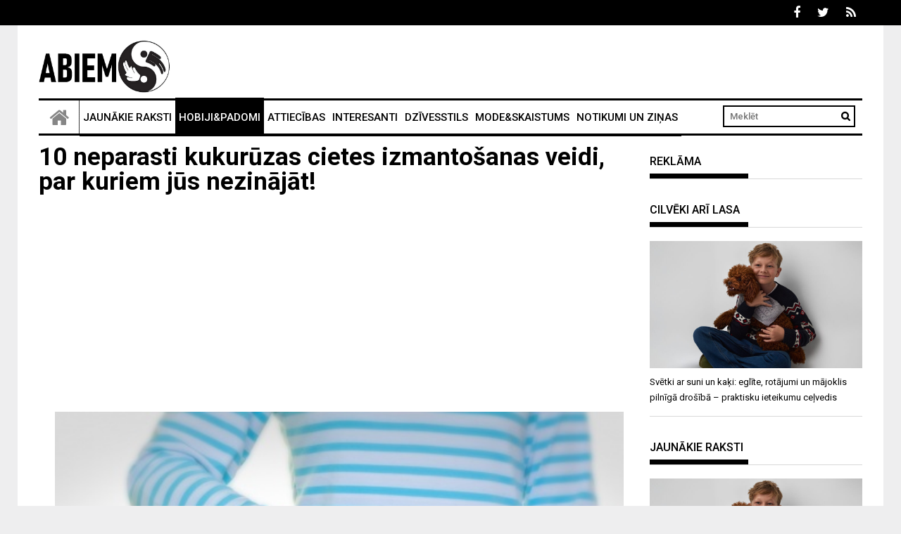

--- FILE ---
content_type: text/html; charset=UTF-8
request_url: https://abiem.lv/10-neparasti-kukuruzas-cietes-izmantosanas-veidi-par-kuriem-jus-nezinajat/40499/2
body_size: 23594
content:
<!DOCTYPE html><html lang="lv-LV" prefix="og: http://ogp.me/ns# fb: http://ogp.me/ns/fb#"><head><meta charset="UTF-8"><meta name="viewport" content="width=device-width, initial-scale=1"><link rel="profile" href="https://gmpg.org/xfn/11"><link rel="pingback" href="https://abiem.lv/xmlrpc.php"> <script type="text/javascript">function theChampLoadEvent(e){var t=window.onload;if(typeof window.onload!="function"){window.onload=e}else{window.onload=function(){t();e()}}}</script> <script type="text/javascript">var theChampDefaultLang = 'lv', theChampCloseIconPath = 'https://abiem.lv/wp-content/plugins/super-socializer/images/close.png';</script> <script>var theChampSiteUrl = 'https://abiem.lv', theChampVerified = 0, theChampEmailPopup = 0, heateorSsMoreSharePopupSearchText = 'Search';</script> <script>var theChampFBKey = '', theChampFBLang = 'lv_LV', theChampFbLikeMycred = 0, theChampSsga = 0, theChampCommentNotification = 0, theChampHeateorFcmRecentComments = 0, theChampFbIosLogin = 0;</script> <script type="text/javascript">var theChampFBCommentUrl = 'https://www.facebook.com/abiemlv/'; var theChampFBCommentColor = 'light'; var theChampFBCommentNumPosts = ''; var theChampFBCommentWidth = '100%'; var theChampFBCommentOrderby = 'social'; var theChampCommentingTabs = "wordpress,facebook,disqus", theChampGpCommentsUrl = 'https://www.facebook.com/abiemlv/', theChampDisqusShortname = '', theChampScEnabledTabs = 'wordpress,fb', theChampScLabel = 'Pievienot komentāru', theChampScTabLabels = {"wordpress":"Lapas koment\u0101ri (0)","fb":"Facebook koment\u0101ri","disqus":"Disqus Comments"}, theChampGpCommentsWidth = 0, theChampCommentingId = 'respond'</script> <script>var theChampSharingAjaxUrl = 'https://abiem.lv/wp-admin/admin-ajax.php', heateorSsFbMessengerAPI = 'https://www.facebook.com/dialog/send?app_id=595489497242932&display=popup&link=%encoded_post_url%&redirect_uri=%encoded_post_url%',heateorSsWhatsappShareAPI = 'web', heateorSsUrlCountFetched = [], heateorSsSharesText = 'Shares', heateorSsShareText = 'Share', theChampPluginIconPath = 'https://abiem.lv/wp-content/plugins/super-socializer/images/logo.png', theChampSaveSharesLocally = 0, theChampHorizontalSharingCountEnable = 0, theChampVerticalSharingCountEnable = 0, theChampSharingOffset = -10, theChampCounterOffset = -10, theChampMobileStickySharingEnabled = 0, heateorSsCopyLinkMessage = "Link copied.";
		var heateorSsVerticalSharingShortUrl = "https://abiem.lv/10-neparasti-kukuruzas-cietes-izmantosanas-veidi-par-kuriem-jus-nezinajat/40499";</script> <meta name='robots' content='index, follow, max-image-preview:large, max-snippet:-1, max-video-preview:-1' /><link media="all" href="https://abiem.lv/wp-content/cache/autoptimize/css/autoptimize_bf339a6d7e05db5579aafe58a5cb9a59.css" rel="stylesheet"><title>10 neparasti kukurūzas cietes izmantošanas veidi, par kuriem jūs nezinājāt!</title><link rel="canonical" href="https://abiem.lv/10-neparasti-kukuruzas-cietes-izmantosanas-veidi-par-kuriem-jus-nezinajat/40499/2" /><link rel="prev" href="https://abiem.lv/10-neparasti-kukuruzas-cietes-izmantosanas-veidi-par-kuriem-jus-nezinajat/40499" /><meta property="og:locale" content="lv_LV" /><meta property="og:type" content="article" /><meta property="og:title" content="10 neparasti kukurūzas cietes izmantošanas veidi, par kuriem jūs nezinājāt!" /><meta property="og:description" content="Ja neticies, tad pārlaidiet skatienu mūsu šodienas rakstam. Tajā mēs jums pastāstīsim par dažiem trikiem, kurus var veikt, izmantojot kukurūzas cieti un esam pārliecināti, ka jūs par tiem pat nenojautāt!" /><meta property="og:url" content="https://abiem.lv/10-neparasti-kukuruzas-cietes-izmantosanas-veidi-par-kuriem-jus-nezinajat/40499" /><meta property="og:site_name" content="Abiem.lv" /><meta property="article:published_time" content="2017-06-02T13:46:21+00:00" /><meta property="og:image" content="https://abiem.lv/wp-content/uploads/2017/06/kukuruznyj-krahmal-dlya-volos.jpg" /><meta property="og:image:width" content="673" /><meta property="og:image:height" content="398" /><meta property="og:image:type" content="image/jpeg" /><meta name="author" content="Oskars" /><meta name="twitter:card" content="summary_large_image" /><meta name="twitter:label1" content="Written by" /><meta name="twitter:data1" content="Oskars" /><meta name="twitter:label2" content="Est. reading time" /><meta name="twitter:data2" content="5 minūtes" /> <script type="application/ld+json" class="yoast-schema-graph">{"@context":"https://schema.org","@graph":[{"@type":"Article","@id":"https://abiem.lv/10-neparasti-kukuruzas-cietes-izmantosanas-veidi-par-kuriem-jus-nezinajat/40499/2#article","isPartOf":{"@id":"https://abiem.lv/10-neparasti-kukuruzas-cietes-izmantosanas-veidi-par-kuriem-jus-nezinajat/40499"},"author":{"name":"Oskars","@id":"https://abiem.lv/#/schema/person/8ad023b8a18e31beacb5119e7a4e0b06"},"headline":"10 neparasti kukurūzas cietes izmantošanas veidi, par kuriem jūs nezinājāt!","datePublished":"2017-06-02T13:46:21+00:00","mainEntityOfPage":{"@id":"https://abiem.lv/10-neparasti-kukuruzas-cietes-izmantosanas-veidi-par-kuriem-jus-nezinajat/40499"},"wordCount":1083,"commentCount":0,"publisher":{"@id":"https://abiem.lv/#organization"},"image":{"@id":"https://abiem.lv/10-neparasti-kukuruzas-cietes-izmantosanas-veidi-par-kuriem-jus-nezinajat/40499/2#primaryimage"},"thumbnailUrl":"https://abiem.lv/wp-content/uploads/2017/06/kukuruznyj-krahmal-dlya-volos.jpg","keywords":["ieteikumi","kukurūzas ciete","padomi"],"articleSection":["Hobiji&amp;Padomi"],"inLanguage":"lv-LV","potentialAction":[{"@type":"CommentAction","name":"Comment","target":["https://abiem.lv/10-neparasti-kukuruzas-cietes-izmantosanas-veidi-par-kuriem-jus-nezinajat/40499/2#respond"]}],"copyrightYear":"2017","copyrightHolder":{"@id":"https://abiem.lv/#organization"}},{"@type":"WebPage","@id":"https://abiem.lv/10-neparasti-kukuruzas-cietes-izmantosanas-veidi-par-kuriem-jus-nezinajat/40499","url":"https://abiem.lv/10-neparasti-kukuruzas-cietes-izmantosanas-veidi-par-kuriem-jus-nezinajat/40499/2","name":"10 neparasti kukurūzas cietes izmantošanas veidi, par kuriem jūs nezinājāt!","isPartOf":{"@id":"https://abiem.lv/#website"},"primaryImageOfPage":{"@id":"https://abiem.lv/10-neparasti-kukuruzas-cietes-izmantosanas-veidi-par-kuriem-jus-nezinajat/40499/2#primaryimage"},"image":{"@id":"https://abiem.lv/10-neparasti-kukuruzas-cietes-izmantosanas-veidi-par-kuriem-jus-nezinajat/40499/2#primaryimage"},"thumbnailUrl":"https://abiem.lv/wp-content/uploads/2017/06/kukuruznyj-krahmal-dlya-volos.jpg","datePublished":"2017-06-02T13:46:21+00:00","breadcrumb":{"@id":"https://abiem.lv/10-neparasti-kukuruzas-cietes-izmantosanas-veidi-par-kuriem-jus-nezinajat/40499/2#breadcrumb"},"inLanguage":"lv-LV","potentialAction":[{"@type":"ReadAction","target":["https://abiem.lv/10-neparasti-kukuruzas-cietes-izmantosanas-veidi-par-kuriem-jus-nezinajat/40499/2"]}]},{"@type":"ImageObject","inLanguage":"lv-LV","@id":"https://abiem.lv/10-neparasti-kukuruzas-cietes-izmantosanas-veidi-par-kuriem-jus-nezinajat/40499/2#primaryimage","url":"https://abiem.lv/wp-content/uploads/2017/06/kukuruznyj-krahmal-dlya-volos.jpg","contentUrl":"https://abiem.lv/wp-content/uploads/2017/06/kukuruznyj-krahmal-dlya-volos.jpg","width":673,"height":398},{"@type":"BreadcrumbList","@id":"https://abiem.lv/10-neparasti-kukuruzas-cietes-izmantosanas-veidi-par-kuriem-jus-nezinajat/40499/2#breadcrumb","itemListElement":[{"@type":"ListItem","position":1,"name":"Home","item":"https://abiem.lv/"},{"@type":"ListItem","position":2,"name":"10 neparasti kukurūzas cietes izmantošanas veidi, par kuriem jūs nezinājāt!"}]},{"@type":"WebSite","@id":"https://abiem.lv/#website","url":"https://abiem.lv/","name":"Abiem.lv","description":"","publisher":{"@id":"https://abiem.lv/#organization"},"potentialAction":[{"@type":"SearchAction","target":{"@type":"EntryPoint","urlTemplate":"https://abiem.lv/?s={search_term_string}"},"query-input":{"@type":"PropertyValueSpecification","valueRequired":true,"valueName":"search_term_string"}}],"inLanguage":"lv-LV"},{"@type":"Organization","@id":"https://abiem.lv/#organization","name":"Abiem.lv","url":"https://abiem.lv/","logo":{"@type":"ImageObject","inLanguage":"lv-LV","@id":"https://abiem.lv/#/schema/logo/image/","url":"https://abiem.lv/wp-content/uploads/2018/09/cropped-abiem_logo3.png","contentUrl":"https://abiem.lv/wp-content/uploads/2018/09/cropped-abiem_logo3.png","width":1208,"height":485,"caption":"Abiem.lv"},"image":{"@id":"https://abiem.lv/#/schema/logo/image/"}},{"@type":"Person","@id":"https://abiem.lv/#/schema/person/8ad023b8a18e31beacb5119e7a4e0b06","name":"Oskars","image":{"@type":"ImageObject","inLanguage":"lv-LV","@id":"https://abiem.lv/#/schema/person/image/","url":"https://secure.gravatar.com/avatar/e41bf94770b4f106e897d209f88c7ec3aef791f6ebf7200b79c1274bc3f0d57d?s=96&d=mm&r=g","contentUrl":"https://secure.gravatar.com/avatar/e41bf94770b4f106e897d209f88c7ec3aef791f6ebf7200b79c1274bc3f0d57d?s=96&d=mm&r=g","caption":"Oskars"},"url":"https://abiem.lv/author/oskars"}]}</script> <link rel='dns-prefetch' href='//fonts.googleapis.com' /><link rel="alternate" type="application/rss+xml" title="Abiem.lv&raquo; Plūsma" href="https://abiem.lv/feed" /><link rel="alternate" type="application/rss+xml" title="Komentāru plūsma" href="https://abiem.lv/comments/feed" /><link rel="alternate" type="application/rss+xml" title="Abiem.lv &raquo; 10 neparasti kukurūzas cietes izmantošanas veidi, par kuriem jūs nezinājāt! plūsma" href="https://abiem.lv/10-neparasti-kukuruzas-cietes-izmantosanas-veidi-par-kuriem-jus-nezinajat/40499/feed" /><link rel="alternate" title="oEmbed (JSON)" type="application/json+oembed" href="https://abiem.lv/wp-json/oembed/1.0/embed?url=https%3A%2F%2Fabiem.lv%2F10-neparasti-kukuruzas-cietes-izmantosanas-veidi-par-kuriem-jus-nezinajat%2F40499" /><link rel="alternate" title="oEmbed (XML)" type="text/xml+oembed" href="https://abiem.lv/wp-json/oembed/1.0/embed?url=https%3A%2F%2Fabiem.lv%2F10-neparasti-kukuruzas-cietes-izmantosanas-veidi-par-kuriem-jus-nezinajat%2F40499&#038;format=xml" /> <!--noptimize--><script id="abiem-ready">
			window.advanced_ads_ready=function(e,a){a=a||"complete";var d=function(e){return"interactive"===a?"loading"!==e:"complete"===e};d(document.readyState)?e():document.addEventListener("readystatechange",(function(a){d(a.target.readyState)&&e()}),{once:"interactive"===a})},window.advanced_ads_ready_queue=window.advanced_ads_ready_queue||[];		</script>
		<!--/noptimize--><link rel='stylesheet' id='profitmag-google-font-css' href='//fonts.googleapis.com/css?family=Roboto:400,100,100italic,300,300italic,400italic,500,500italic,700,700italic,900,900italic&#038;subset=latin,latin-ext' type='text/css' media='all' /> <script type="text/javascript" src="https://abiem.lv/wp-includes/js/jquery/jquery.min.js?ver=3.7.1" id="jquery-core-js"></script> <script type="text/javascript" id="jquery-js-after">jQuery(document).ready(function() {
	jQuery(".493b1e4650c232dfec04064304ee85b9").click(function() {
		jQuery.post(
			"https://abiem.lv/wp-admin/admin-ajax.php", {
				"action": "quick_adsense_onpost_ad_click",
				"quick_adsense_onpost_ad_index": jQuery(this).attr("data-index"),
				"quick_adsense_nonce": "bf7a9b7157",
			}, function(response) { }
		);
	});
});

//# sourceURL=jquery-js-after</script> <script type="text/javascript" id="fifu_js_shortcode-js-extra">var ajax_object = {"ajaxurl":"https://abiem.lv/wp-admin/admin-ajax.php"};
//# sourceURL=fifu_js_shortcode-js-extra</script> <link rel="https://api.w.org/" href="https://abiem.lv/wp-json/" /><link rel="alternate" title="JSON" type="application/json" href="https://abiem.lv/wp-json/wp/v2/posts/40499" /><link rel="EditURI" type="application/rsd+xml" title="RSD" href="https://abiem.lv/xmlrpc.php?rsd" /><meta name="generator" content="WordPress 6.9" /><link rel='shortlink' href='https://abiem.lv/?p=40499' /> <script>jQuery(document).ready(function ($) {
    //for all images on home/shop
    if ('')
        cropImage();
    //for all images at single product page
    setTimeout(function () {
        resizeImg($);
        jQuery('a.woocommerce-product-gallery__trigger').css('visibility', 'visible');
    }, 2000);
    //Hover Effects
    if ('')
        addHoverEffect($);
    //WooCommerce lightbox/zoom
    disableClick($);
});

jQuery(document).ajaxComplete(function ($) {
    addHoverEffect($);
});

jQuery(window).load(function () {
    jQuery('.flex-viewport').css('height', '100%');
})

function addHoverEffect($) {
    jQuery('img.fifu').each(function (index) {
        if ("")
            jQuery(this).replaceWith('<div id="hover" class=""><div><figure>'.concat(jQuery(this).parent().html()).concat('</figure></div></div>'));
    });
}

function resizeImg($) {
    var imgSelector = ".post img, .page img, .widget-content img, .product img, .wp-admin img, .tax-product_cat img, .fifu img";
    var resizeImage = function (sSel) {
        jQuery(sSel).each(function () {
            //original size
            var width = $(this).context.clientWidth;
            var height = $(this).context.clientHeight;
            var ratio = width / height;
            jQuery(this).attr('data-large_image_width', jQuery(window).width() * ratio);
            jQuery(this).attr('data-large_image_height', jQuery(window).width());
        });
    };
    resizeImage(imgSelector);
}

function cropImage() {
    jQuery("a.woocommerce-LoopProduct-link.woocommerce-loop-product__link, div[id^='post'] ,.slider-section,.beside-post.clearfix,.home-featured-block,.featured-post-block-coltype,.profitmag_widget_recent_entries").find('img').each(function (index) {
        var width = jQuery(this).parent().css('width').replace('px', '');
        width = width != 0 ? width : jQuery(this).parent().parent().css('width').replace('px', '');
        width = width != 0 ? width : jQuery(this).parent().parent().parent().css('width').replace('px', '');
        jQuery(this).attr('style', 'height: ' + (width * 3 / 4) + 'px !important;max-height:380px');
        jQuery(this).css('width', '100%');
        jQuery(this).css('object-fit', 'cover');
    });
}

function disableClick($) {
    if ('') {
        jQuery('.woocommerce-product-gallery__image').each(function (index) {
            jQuery(this).children().click(function () {
                return false;
            });
            jQuery(this).children().children().css("cursor", "default");
        });
    }
}

jQuery(document).ajaxSuccess(function () {
    cropImage();
});

function fifu_get_image_html_api($post_id) {
    var html = null;
    var href = window.location.href;
    var index = href.indexOf('/wp-admin');
    var homeUrl = href.substring(0, index);
    jQuery.ajax({
        url: homeUrl + "/wp-json/fifu-premium/v1/url/" + $post_id,
        async: false,
        success: function (data) {
            html = data;
        },
        error: function (jqXHR, textStatus, errorThrown) {
            console.log(jqXHR);
            console.log(textStatus);
            console.log(errorThrown);
        }
    });
    return html;
}</script> <script>jQuery(document).ready(function ($) {
    replaceVideoThumb($);
    jQuery(".pswp__counter").bind("DOMSubtreeModified", function ($) {
        replaceImageDlg($);
    });
});

jQuery(document).click(function ($) {
    // zoom
    jQuery("a.woocommerce-product-gallery__trigger").on("click", function ($) {
        setTimeout(function () {
            replaceImageDlg($);
        }, 100);
    });
    // arrows
    jQuery("button.pswp__button").on("click", function ($) {
        replaceImageDlg($);
    });
});

jQuery(document).on("mouseover", function ($) {
    jQuery("#site-header-cart").on("mouseenter", function ($) {
        jQuery(".fifu-video").css("display", "inline");
        jQuery(".fifu-video").css("opacity", "100");
    });
})

jQuery(document).keydown(function (e) {
    setTimeout(function () {
        switch (e.which) {
            case 37:// left
                replaceImageDlg($);
                break;
            case 39:// right
                replaceImageDlg($);
                break;
        }
    }, 100);
});

function replaceVideoThumb($) {
    var height;
    var width;

    jQuery('.fifu-video').each(function (index) {
        // the second condition if for related products
        if ('' || $(this).parent().parent().parent().attr('class') == 'products') {
            $(this).css('opacity', 100);
            return;
        }

        if (!height && !width)
            height = width = '100%';

        offsetParent = jQuery(this).parent()[0].offsetParent;
        if (offsetParent) {
            // quote page
            if (offsetParent.localName == 'td') {
                $(this).css('display', 'block')
                $(this).css('width', '100%');
                return;
            }
            width = offsetParent.clientWidth;
            ratio = '0';
            if (width != 0 && ratio != 0) {
                height = width * ratio + 'px';
                width += 'px';
            }
        }

        src = jQuery(this).attr('src');
        if (is_video_img(src)) {
            url = video_url(src);
            clazz = jQuery(this).parent().attr('class');
            if (clazz == 'site-main') {
                max_width = '100%';
                max_height = '100%';
            } else {
                max_width = '';
                max_height = '';
            }
            if (clazz == 'woocommerce-LoopProduct-link woocommerce-loop-product__link') {
                margin = '0px';
            } else {
                margin = '0px';
            }
            jQuery(this).replaceWith('<iframe class="fifu_iframe" ' + 'src=' + '"' + url + '" allowfullscreen frameborder="0" style="margin-bottom:' + margin + ';padding:0px;width:' + '100%' + ';max-width:' + max_width + ';height:' + height + ';max-height:' + max_height + '"></iframe>');
        }
    });
}

function replaceImageDlg($) {
    jQuery('div.pswp__zoom-wrap').each(function () {
        index = jQuery('.pswp__counter').html().split(' ')[0] - 1;
        element = jQuery('.woocommerce-product-gallery__image')[index];
        dataThumb = jQuery(element).attr('data-thumb');
        if (!is_video_img(dataThumb))
            return;
        url = video_url(dataThumb)
        img = jQuery(this).find('img.pswp__img');
        jQuery(this).replaceWith('<div class="pswp__zoom-wrap" style="transform: translate3d(0px, 0px, 0px) scale(1);">' + '<div class="wrapper"><div class="video-wrapper">' + '<iframe class="pswp__video" src="' + url + '" frameborder="0" allowfullscreen=""></iframe>' + '</div></div></div>');
    });
}

jQuery(document).ajaxComplete(function ($) {
    jQuery('.fifu-video').each(function (index) {
        jQuery(this).css('opacity', '100');
    });
});

function is_video_img($src) {
    return !$src ? null : is_youtube_img($src) || is_vimeo_img($src) || is_cloudinary_video_img($src);
}

function is_youtube_img($src) {
    return $src.includes('img.youtube.com');
}

function is_vimeo_img($src) {
    return $src.includes('i.vimeocdn.com');
}

function is_cloudinary_video_img($src) {
    return $src.includes('res.cloudinary.com') && $src.includes('/video/');
}

function video_id($src) {
    if (is_youtube_img($src))
        return youtube_id($src);
    if (is_vimeo_img($src))
        return vimeo_id($src);
    return null;
}

function youtube_parameter($src) {
    return $src.split('?')[1];
}

function youtube_id($src) {
    return $src.split('/')[4];
}

function vimeo_id($src) {
    return $src.split('?')[1];
}

function video_url($src) {
    if (is_youtube_img($src))
        return youtube_url($src);
    if (is_vimeo_img($src))
        return vimeo_url($src);
    if (is_cloudinary_video_img($src))
        return cloudinary_url($src);
    return null;
}

function youtube_url($src) {
    return 'https://www.youtube.com/embed/' + youtube_id($src) + '?' + youtube_parameter($src) + '&enablejsapi=1';
}

function vimeo_url($src) {
    return 'https://player.vimeo.com/video/' + vimeo_id($src);
}

function cloudinary_url($src) {
    return $src.replace('jpg', 'mp4');
}

jQuery(document).ready(function ($) {
    enabled = '';
    if (!enabled)
        return;

    jQuery('iframe').each(function (index) {
        if (this.src.includes("vimeo.com")) {
            jQuery(this).on("mouseover", function () {
                $f(this).api("play");
            }).mouseout(function () {
                $f(this).api("pause");
            });
        }
    });
});

function onYouTubeIframeAPIReady() {
    enabled = '';
    if (!enabled)
        return;

    jQuery('iframe').each(function (index) {
        if (this.src.includes("youtube.com")) {
            var x = new YT.Player(this);
            jQuery(this).on("mouseover", function () {
                x.playVideo();
            }).mouseout(function () {
                x.pauseVideo();
            });
        }
    });
}</script> <script>jQuery(document).ready(function ($) {
    replaceByShortcode($);
});

function replaceByShortcode() {
    jQuery('a.woocommerce-LoopProduct-link.woocommerce-loop-product__link').find('[id^=fifu-shortcode]').each(function (index) {
        var id = jQuery(this).attr('id');
        var post_id = id.split('-')[2];
        jQuery.ajax({
            type: "POST",
            dataType: "json",
            url: ajax_object.ajaxurl,
            cache: false,
            data: {action: 'fifu_callback_shortcode', id: post_id},
            success: function (response) {
                findAndReplace(id, response.longcode);
            }
        }).fail(function (data) {
            console.log(data);
        });
    });
}

function findAndReplace(id, longcode) {
    jQuery('a.woocommerce-LoopProduct-link.woocommerce-loop-product__link').find('#' + id).each(function (index) {
        jQuery(this).replaceWith(longcode);
        //for all shortcodes on home/shop
        if ('')
            cropShortcode();
    });
}

function cropShortcode() {
    var root = jQuery("a.woocommerce-LoopProduct-link.woocommerce-loop-product__link");
    root.find('iframe').each(function (index) {
        var width = root.parent().css('width').replace('px', '');
        jQuery(this).css('height', width * 3 / 4);
        jQuery(this).css('width', '100%');
        jQuery(this).css('object-fit', 'cover');
    });
}</script> <script src="https://a.vimeocdn.com/js/froogaloop2.min.js"></script> <script type="text/javascript" src="https://www.youtube.com/player_api"></script> <script src="https://cdnjs.cloudflare.com/ajax/libs/lightslider/1.1.6/js/lightslider.min.js"></script> <link rel="stylesheet" href="https://cdnjs.cloudflare.com/ajax/libs/lightslider/1.1.6/css/lightslider.min.css" /> <script>(function ($) {
    $(document).ready(function () {
        $(".gallery.list-unstyled").lightSlider({
            gallery: true,
            mode: "fade",
            item: 1,
            thumbItem: 9,
            slideMargin: 0,
            speed: "1000",
            auto: "1",
            loop: true,
            freeMove: true,
            enableDrag: true,
            enableTouch: true,
            pager: false,
            slideEndAnimation: false,
            pause: "2000",
            controls: "1",
            pauseOnHover: "1",
            onSliderLoad: function () {
                $(".gallery.list-unstyled").removeClass("cS-hidden");
            },
        });
    });
})(jQuery);</script>  <script async src="https://www.googletagmanager.com/gtag/js?id=UA-83866171-1"></script> <script>window.dataLayer = window.dataLayer || [];
  function gtag(){dataLayer.push(arguments);}
  gtag('js', new Date());

  gtag('config', 'UA-83866171-1');</script> <script>(function(){/*

 Copyright The Closure Library Authors.
 SPDX-License-Identifier: Apache-2.0
*/
'use strict';var g=function(a){var b=0;return function(){return b<a.length?{done:!1,value:a[b++]}:{done:!0}}},l=this||self,m=/^[\w+/_-]+[=]{0,2}$/,p=null,q=function(){},r=function(a){var b=typeof a;if("object"==b)if(a){if(a instanceof Array)return"array";if(a instanceof Object)return b;var c=Object.prototype.toString.call(a);if("[object Window]"==c)return"object";if("[object Array]"==c||"number"==typeof a.length&&"undefined"!=typeof a.splice&&"undefined"!=typeof a.propertyIsEnumerable&&!a.propertyIsEnumerable("splice"))return"array";
if("[object Function]"==c||"undefined"!=typeof a.call&&"undefined"!=typeof a.propertyIsEnumerable&&!a.propertyIsEnumerable("call"))return"function"}else return"null";else if("function"==b&&"undefined"==typeof a.call)return"object";return b},u=function(a,b){function c(){}c.prototype=b.prototype;a.prototype=new c;a.prototype.constructor=a};var v=function(a,b){Object.defineProperty(l,a,{configurable:!1,get:function(){return b},set:q})};var y=function(a,b){this.b=a===w&&b||"";this.a=x},x={},w={};var aa=function(a,b){a.src=b instanceof y&&b.constructor===y&&b.a===x?b.b:"type_error:TrustedResourceUrl";if(null===p)b:{b=l.document;if((b=b.querySelector&&b.querySelector("script[nonce]"))&&(b=b.nonce||b.getAttribute("nonce"))&&m.test(b)){p=b;break b}p=""}b=p;b&&a.setAttribute("nonce",b)};var z=function(){return Math.floor(2147483648*Math.random()).toString(36)+Math.abs(Math.floor(2147483648*Math.random())^+new Date).toString(36)};var A=function(a,b){b=String(b);"application/xhtml+xml"===a.contentType&&(b=b.toLowerCase());return a.createElement(b)},B=function(a){this.a=a||l.document||document};B.prototype.appendChild=function(a,b){a.appendChild(b)};var C=function(a,b,c,d,e,f){try{var k=a.a,h=A(a.a,"SCRIPT");h.async=!0;aa(h,b);k.head.appendChild(h);h.addEventListener("load",function(){e();d&&k.head.removeChild(h)});h.addEventListener("error",function(){0<c?C(a,b,c-1,d,e,f):(d&&k.head.removeChild(h),f())})}catch(n){f()}};var ba=l.atob("aHR0cHM6Ly93d3cuZ3N0YXRpYy5jb20vaW1hZ2VzL2ljb25zL21hdGVyaWFsL3N5c3RlbS8xeC93YXJuaW5nX2FtYmVyXzI0ZHAucG5n"),ca=l.atob("WW91IGFyZSBzZWVpbmcgdGhpcyBtZXNzYWdlIGJlY2F1c2UgYWQgb3Igc2NyaXB0IGJsb2NraW5nIHNvZnR3YXJlIGlzIGludGVyZmVyaW5nIHdpdGggdGhpcyBwYWdlLg=="),da=l.atob("RGlzYWJsZSBhbnkgYWQgb3Igc2NyaXB0IGJsb2NraW5nIHNvZnR3YXJlLCB0aGVuIHJlbG9hZCB0aGlzIHBhZ2Uu"),ea=function(a,b,c){this.b=a;this.f=new B(this.b);this.a=null;this.c=[];this.g=!1;this.i=b;this.h=c},F=function(a){if(a.b.body&&!a.g){var b=
function(){D(a);l.setTimeout(function(){return E(a,3)},50)};C(a.f,a.i,2,!0,function(){l[a.h]||b()},b);a.g=!0}},D=function(a){for(var b=G(1,5),c=0;c<b;c++){var d=H(a);a.b.body.appendChild(d);a.c.push(d)}b=H(a);b.style.bottom="0";b.style.left="0";b.style.position="fixed";b.style.width=G(100,110).toString()+"%";b.style.zIndex=G(2147483544,2147483644).toString();b.style["background-color"]=I(249,259,242,252,219,229);b.style["box-shadow"]="0 0 12px #888";b.style.color=I(0,10,0,10,0,10);b.style.display=
"flex";b.style["justify-content"]="center";b.style["font-family"]="Roboto, Arial";c=H(a);c.style.width=G(80,85).toString()+"%";c.style.maxWidth=G(750,775).toString()+"px";c.style.margin="24px";c.style.display="flex";c.style["align-items"]="flex-start";c.style["justify-content"]="center";d=A(a.f.a,"IMG");d.className=z();d.src=ba;d.style.height="24px";d.style.width="24px";d.style["padding-right"]="16px";var e=H(a),f=H(a);f.style["font-weight"]="bold";f.textContent=ca;var k=H(a);k.textContent=da;J(a,
e,f);J(a,e,k);J(a,c,d);J(a,c,e);J(a,b,c);a.a=b;a.b.body.appendChild(a.a);b=G(1,5);for(c=0;c<b;c++)d=H(a),a.b.body.appendChild(d),a.c.push(d)},J=function(a,b,c){for(var d=G(1,5),e=0;e<d;e++){var f=H(a);b.appendChild(f)}b.appendChild(c);c=G(1,5);for(d=0;d<c;d++)e=H(a),b.appendChild(e)},G=function(a,b){return Math.floor(a+Math.random()*(b-a))},I=function(a,b,c,d,e,f){return"rgb("+G(Math.max(a,0),Math.min(b,255)).toString()+","+G(Math.max(c,0),Math.min(d,255)).toString()+","+G(Math.max(e,0),Math.min(f,
255)).toString()+")"},H=function(a){a=A(a.f.a,"DIV");a.className=z();return a},E=function(a,b){0>=b||null!=a.a&&0!=a.a.offsetHeight&&0!=a.a.offsetWidth||(fa(a),D(a),l.setTimeout(function(){return E(a,b-1)},50))},fa=function(a){var b=a.c;var c="undefined"!=typeof Symbol&&Symbol.iterator&&b[Symbol.iterator];b=c?c.call(b):{next:g(b)};for(c=b.next();!c.done;c=b.next())(c=c.value)&&c.parentNode&&c.parentNode.removeChild(c);a.c=[];(b=a.a)&&b.parentNode&&b.parentNode.removeChild(b);a.a=null};var ia=function(a,b,c,d,e){var f=ha(c),k=function(n){n.appendChild(f);l.setTimeout(function(){f?(0!==f.offsetHeight&&0!==f.offsetWidth?b():a(),f.parentNode&&f.parentNode.removeChild(f)):a()},d)},h=function(n){document.body?k(document.body):0<n?l.setTimeout(function(){h(n-1)},e):b()};h(3)},ha=function(a){var b=document.createElement("div");b.className=a;b.style.width="1px";b.style.height="1px";b.style.position="absolute";b.style.left="-10000px";b.style.top="-10000px";b.style.zIndex="-10000";return b};var K={},L=null;var M=function(){},N="function"==typeof Uint8Array,O=function(a,b){a.b=null;b||(b=[]);a.j=void 0;a.f=-1;a.a=b;a:{if(b=a.a.length){--b;var c=a.a[b];if(!(null===c||"object"!=typeof c||Array.isArray(c)||N&&c instanceof Uint8Array)){a.g=b-a.f;a.c=c;break a}}a.g=Number.MAX_VALUE}a.i={}},P=[],Q=function(a,b){if(b<a.g){b+=a.f;var c=a.a[b];return c===P?a.a[b]=[]:c}if(a.c)return c=a.c[b],c===P?a.c[b]=[]:c},R=function(a,b,c){a.b||(a.b={});if(!a.b[c]){var d=Q(a,c);d&&(a.b[c]=new b(d))}return a.b[c]};
M.prototype.h=N?function(){var a=Uint8Array.prototype.toJSON;Uint8Array.prototype.toJSON=function(){var b;void 0===b&&(b=0);if(!L){L={};for(var c="ABCDEFGHIJKLMNOPQRSTUVWXYZabcdefghijklmnopqrstuvwxyz0123456789".split(""),d=["+/=","+/","-_=","-_.","-_"],e=0;5>e;e++){var f=c.concat(d[e].split(""));K[e]=f;for(var k=0;k<f.length;k++){var h=f[k];void 0===L[h]&&(L[h]=k)}}}b=K[b];c=[];for(d=0;d<this.length;d+=3){var n=this[d],t=(e=d+1<this.length)?this[d+1]:0;h=(f=d+2<this.length)?this[d+2]:0;k=n>>2;n=(n&
3)<<4|t>>4;t=(t&15)<<2|h>>6;h&=63;f||(h=64,e||(t=64));c.push(b[k],b[n],b[t]||"",b[h]||"")}return c.join("")};try{return JSON.stringify(this.a&&this.a,S)}finally{Uint8Array.prototype.toJSON=a}}:function(){return JSON.stringify(this.a&&this.a,S)};var S=function(a,b){return"number"!==typeof b||!isNaN(b)&&Infinity!==b&&-Infinity!==b?b:String(b)};M.prototype.toString=function(){return this.a.toString()};var T=function(a){O(this,a)};u(T,M);var U=function(a){O(this,a)};u(U,M);var ja=function(a,b){this.c=new B(a);var c=R(b,T,5);c=new y(w,Q(c,4)||"");this.b=new ea(a,c,Q(b,4));this.a=b},ka=function(a,b,c,d){b=new T(b?JSON.parse(b):null);b=new y(w,Q(b,4)||"");C(a.c,b,3,!1,c,function(){ia(function(){F(a.b);d(!1)},function(){d(!0)},Q(a.a,2),Q(a.a,3),Q(a.a,1))})};var la=function(a,b){V(a,"internal_api_load_with_sb",function(c,d,e){ka(b,c,d,e)});V(a,"internal_api_sb",function(){F(b.b)})},V=function(a,b,c){a=l.btoa(a+b);v(a,c)},W=function(a,b,c){for(var d=[],e=2;e<arguments.length;++e)d[e-2]=arguments[e];e=l.btoa(a+b);e=l[e];if("function"==r(e))e.apply(null,d);else throw Error("API not exported.");};var X=function(a){O(this,a)};u(X,M);var Y=function(a){this.h=window;this.a=a;this.b=Q(this.a,1);this.f=R(this.a,T,2);this.g=R(this.a,U,3);this.c=!1};Y.prototype.start=function(){ma();var a=new ja(this.h.document,this.g);la(this.b,a);na(this)};
var ma=function(){var a=function(){if(!l.frames.googlefcPresent)if(document.body){var b=document.createElement("iframe");b.style.display="none";b.style.width="0px";b.style.height="0px";b.style.border="none";b.style.zIndex="-1000";b.style.left="-1000px";b.style.top="-1000px";b.name="googlefcPresent";document.body.appendChild(b)}else l.setTimeout(a,5)};a()},na=function(a){var b=Date.now();W(a.b,"internal_api_load_with_sb",a.f.h(),function(){var c;var d=a.b,e=l[l.btoa(d+"loader_js")];if(e){e=l.atob(e);
e=parseInt(e,10);d=l.btoa(d+"loader_js").split(".");var f=l;d[0]in f||"undefined"==typeof f.execScript||f.execScript("var "+d[0]);for(;d.length&&(c=d.shift());)d.length?f[c]&&f[c]!==Object.prototype[c]?f=f[c]:f=f[c]={}:f[c]=null;c=Math.abs(b-e);c=1728E5>c?0:c}else c=-1;0!=c&&(W(a.b,"internal_api_sb"),Z(a,Q(a.a,6)))},function(c){Z(a,c?Q(a.a,4):Q(a.a,5))})},Z=function(a,b){a.c||(a.c=!0,a=new l.XMLHttpRequest,a.open("GET",b,!0),a.send())};(function(a,b){l[a]=function(c){for(var d=[],e=0;e<arguments.length;++e)d[e-0]=arguments[e];l[a]=q;b.apply(null,d)}})("__d3lUW8vwsKlB__",function(a){"function"==typeof window.atob&&(a=window.atob(a),a=new X(a?JSON.parse(a):null),(new Y(a)).start())});}).call(this);

window.__d3lUW8vwsKlB__("[base64]/[base64]");</script>    <script src="https://cdn.jsdelivr.net/npm/in-view@0.6.1/dist/in-view.min.js"></script> <script>inView.offset(-150);</script>  <script src="https://securepubads.g.doubleclick.net/tag/js/gpt.js" async></script> <script>stpd = window.stpd || {que: []};
    window.googletag = window.googletag || {};
    googletag.cmd = googletag.cmd || [];
    googletag.cmd.push(function() {
        if(window.innerWidth > 1000) {
            googletag.defineSlot('/147246189,22038539007/zeltene.lv_728x90_anchor_desktop', [[1,1],[1000,100],[970,90],[728,90],[990,90],[970,50],[960,90],[950,90],[980,90]], 'zeltene_lv_1000x100_anchor_responsive').addService(googletag.pubads());
            googletag.defineSlot('/147246189,22038539007/zeltene.lv_300x600_desktop_right_sticky', [[300,600],[160,600],[120,600],[300,250],[300,300],[200,600],[250,600]], 'zeltene_lv_300x600_desktop_right_sticky').addService(googletag.pubads());
            googletag.defineSlot('/147246189,22038539007/zeltene.lv_300x600_desktop_right_top', [[300,600],[160,600],[120,600],[300,250],[300,300],[200,600],[250,600]], 'zeltene_lv_300x600_desktop_right_top').addService(googletag.pubads());
            googletag.defineSlot('/147246189,22038539007/zeltene.lv_980x300_desktop_top', [[970,250],[970,210],[970,90],[950,90],[728,90],[930,180],[980,250],[980,300]], 'zeltene_lv_980x300_top_responsive').addService(googletag.pubads());
        } else if (window.innerWidth >= 750){
            googletag.defineSlot('/147246189,22038539007/zeltene.lv_728x90_anchor_desktop', [[1,1],[728,90],[468,60]], 'zeltene_lv_1000x100_anchor_responsive').addService(googletag.pubads());
            googletag.defineSlot('/147246189,22038539007/zeltene.lv_300x600_tablet_right_sticky', [[300,600],[160,600],[120,600],[300,250],[300,300],[200,600],[250,600]], 'zeltene_lv_300x600_desktop_right_sticky').addService(googletag.pubads());
            googletag.defineSlot('/147246189,22038539007/zeltene.lv_300x600_tablet_right_top', [[300,600],[160,600],[120,600],[300,250],[300,300],[200,600],[250,600]], 'zeltene_lv_300x600_desktop_right_top').addService(googletag.pubads());
            googletag.defineSlot('/147246189,22038539007/zeltene.lv_750x320_tablet_top', [[728,90],[300,250],[336,280],[336,320],[320,320],[300,300],[320,250],[750,200],[750,150],[750,100],[700,250],[700,200],[700,150],[700,100]], 'zeltene_lv_980x300_top_responsive').addService(googletag.pubads());
        } else {
            googletag.defineSlot('/147246189,22038539007/zeltene.lv_320x100_anchor_mobile', [[1,1],[320,100],[320,50],[300,100],[300,50]], 'zeltene_lv_1000x100_anchor_responsive').addService(googletag.pubads());
            googletag.defineSlot('/147246189,22038539007/zeltene.lv_336x320_mobile_top', [[300,250],[300,300],[336,280],[336,336],[320,250],[320,320]], 'zeltene_lv_980x300_top_responsive').addService(googletag.pubads());
        }
        var interstitialSlot = googletag.defineOutOfPageSlot('/147246189,22038539007/zeltene.lv_interstitial', googletag.enums.OutOfPageFormat.INTERSTITIAL);
        if (interstitialSlot) interstitialSlot.addService(googletag.pubads());

        googletag.pubads().enableSingleRequest();
        googletag.pubads().collapseEmptyDivs();
        googletag.pubads().disableInitialLoad();
        googletag.enableServices();
        googletag.display(interstitialSlot);
    });</script> <script src="https://stpd.cloud/saas/7348" async></script>    <script  async src="https://pagead2.googlesyndication.com/pagead/js/adsbygoogle.js?client=ca-pub-5295974669860809" crossorigin="anonymous"></script><link rel="icon" href="https://abiem.lv/wp-content/uploads/2018/09/cropped-abiem_logo2-e1511972557641-1-32x32.png" sizes="32x32" /><link rel="icon" href="https://abiem.lv/wp-content/uploads/2018/09/cropped-abiem_logo2-e1511972557641-1-192x192.png" sizes="192x192" /><link rel="apple-touch-icon" href="https://abiem.lv/wp-content/uploads/2018/09/cropped-abiem_logo2-e1511972557641-1-180x180.png" /><meta name="msapplication-TileImage" content="https://abiem.lv/wp-content/uploads/2018/09/cropped-abiem_logo2-e1511972557641-1-270x270.png" /><meta property="og:image" content="https://abiem.lv/wp-content/uploads/2017/06/kukuruznyj-krahmal-dlya-volos.jpg"/><meta property="og:image:url" content="https://abiem.lv/wp-content/uploads/2017/06/kukuruznyj-krahmal-dlya-volos.jpg"/><meta property="og:image:secure_url" content="https://abiem.lv/wp-content/uploads/2017/06/kukuruznyj-krahmal-dlya-volos.jpg"/><meta itemprop="name" content="10 neparasti kukurūzas cietes izmantošanas veidi, par kuriem jūs nezinājāt!"/><meta itemprop="headline" content="10 neparasti kukurūzas cietes izmantošanas veidi, par kuriem jūs nezinājāt!"/><meta itemprop="description" content="Ja neticies, tad pārlaidiet skatienu mūsu šodienas rakstam. Tajā mēs jums pastāstīsim par dažiem trikiem, kurus var veikt, izmantojot kukurūzas cieti un esam pārliecināti, ka jūs par tiem pat nenojautāt!"/><meta itemprop="image" content="https://abiem.lv/wp-content/uploads/2017/06/kukuruznyj-krahmal-dlya-volos.jpg"/><meta itemprop="datePublished" content="2017-06-02"/><meta itemprop="dateModified" content="2017-06-02T16:46:21+03:00" /><meta itemprop="author" content="Oskars"/><meta name="twitter:title" content="10 neparasti kukurūzas cietes izmantošanas veidi, par kuriem jūs nezinājāt!"/><meta name="twitter:url" content="https://abiem.lv/10-neparasti-kukuruzas-cietes-izmantosanas-veidi-par-kuriem-jus-nezinajat/40499/2"/><meta name="twitter:description" content="Ja neticies, tad pārlaidiet skatienu mūsu šodienas rakstam. Tajā mēs jums pastāstīsim par dažiem trikiem, kurus var veikt, izmantojot kukurūzas cieti un esam pārliecināti, ka jūs par tiem pat nenojautāt!"/><meta name="twitter:image" content="https://abiem.lv/wp-content/uploads/2017/06/kukuruznyj-krahmal-dlya-volos.jpg"/><meta name="twitter:card" content="summary_large_image"/></head><body class="wp-singular post-template-default single single-post postid-40499 single-format-standard wp-custom-logo paged-2 single-paged-2 wp-theme-profitmag group-blog right_sidebar aa-prefix-abiem-">
<!-- body part -->
 
<div id="page" class="hfeed site"><header id="masthead" class="site-header clearfix" role="banner"><div class="top-header-block clearfix"><div class="wrapper"><div class="right-header f-right"><div class="socials"> <a href="https://www.facebook.com/abiemlv/" class="facebook" data-title="Facebook" target="_blank"><span class="font-icon-social-facebook"><i class="fa fa-facebook"></i></span></a> <a href="https://twitter.com/abiemLV" class="twitter" data-title="Twitter" target="_blank"><span class="font-icon-social-twitter"><i class="fa fa-twitter"></i></span></a> <a href="https://www.draugiem.lv/abiemLV/" class="rss" data-title="RSS" target="_blank"><span class="font-icon-rss"><i class="fa fa-rss"></i></span></a></div></div></div></div><div class="wrapper header-wrapper clearfix"><div class="header-container"><!-- TOP before logo -->

 <div class="site-branding clearfix"><div class="site-logo f-left"> <a href="https://abiem.lv/" class="custom-logo-link" rel="home"><img width="1208" height="485" src="https://abiem.lv/wp-content/uploads/2018/09/cropped-abiem_logo3.png" class="custom-logo" alt="Abiem.lv" decoding="async" fetchpriority="high" srcset="https://abiem.lv/wp-content/uploads/2018/09/cropped-abiem_logo3.png 1208w, https://abiem.lv/wp-content/uploads/2018/09/cropped-abiem_logo3-346x139.png 346w, https://abiem.lv/wp-content/uploads/2018/09/cropped-abiem_logo3-768x308.png 768w, https://abiem.lv/wp-content/uploads/2018/09/cropped-abiem_logo3-1024x411.png 1024w" sizes="(max-width: 1208px) 100vw, 1208px" /></a></div></div><nav id="site-navigation" class="main-navigation home-nav-icon clearfix menu-left" role="navigation" ><div class="desktop-menu clearfix"><div class="home-icon"> <a href="https://abiem.lv/" title="Abiem.lv"><i class="fa fa-home"></i></a></div><div class="menu-main-category-menu-container"><ul id="menu-main-category-menu" class="menu"><li id="menu-item-70463" class="menu-item menu-item-type-taxonomy menu-item-object-category current-post-ancestor menu-item-70463"><a href="https://abiem.lv/category/jaunakie-raksti">Jaunākie raksti</a></li><li id="menu-item-31421" class="menu-item menu-item-type-taxonomy menu-item-object-category current-post-ancestor current-menu-parent current-post-parent menu-item-31421"><a href="https://abiem.lv/category/jaunakie-raksti/hobijipadomi">Hobiji&#038;Padomi</a></li><li id="menu-item-31417" class="menu-item menu-item-type-taxonomy menu-item-object-category menu-item-31417"><a href="https://abiem.lv/category/jaunakie-raksti/attiecibas">Attiecības</a></li><li id="menu-item-31371" class="menu-item menu-item-type-taxonomy menu-item-object-category menu-item-31371"><a href="https://abiem.lv/category/jaunakie-raksti/interesanti">Interesanti</a></li><li id="menu-item-31418" class="menu-item menu-item-type-taxonomy menu-item-object-category menu-item-31418"><a href="https://abiem.lv/category/jaunakie-raksti/dzivesstils">Dzīvesstils</a></li><li id="menu-item-31419" class="menu-item menu-item-type-taxonomy menu-item-object-category menu-item-31419"><a href="https://abiem.lv/category/jaunakie-raksti/modeskaistums">Mode&#038;Skaistums</a></li><li id="menu-item-46455" class="menu-item menu-item-type-taxonomy menu-item-object-category menu-item-46455"><a href="https://abiem.lv/category/jaunakie-raksti/zinas">Notikumi un Ziņas</a></li></ul></div><div class="search-block"><form role="search" method="get" id="searchform" class="searchform" action="https://abiem.lv/" ><div><label class="screen-reader-text" for="s"></label> <input type="text" value="" name="s" id="s" placeholder="Meklēt" /> <input type="submit" id="searchsubmit" value="Search" /></div></form></div></div><div class="responsive-slick-menu clearfix"></div></nav></div></div></header><div class="wrapper content-wrapper clearfix"><div class="slider-feature-wrap clearfix"></div><div id="content" class="site-content"><div id="primary" class="content-area"><main id="main" class="site-main" role="main"><article id="post-40499" class="post-40499 post type-post status-publish format-standard has-post-thumbnail hentry category-hobijipadomi tag-ieteikumi tag-kukuruzas-ciete tag-padomi"><header class="entry-header"><h1 class="entry-title">10 neparasti kukurūzas cietes izmantošanas veidi, par kuriem jūs nezinājāt!</h1><div class="entry-meta"> <span class="posted-on">Posted on <a href="https://abiem.lv/10-neparasti-kukuruzas-cietes-izmantosanas-veidi-par-kuriem-jus-nezinajat/40499" rel="bookmark"><time class="entry-date published" datetime="2017-06-02T16:46:21+03:00">02/06/2017</time></a></span><span class="byline"> by <span class="author vcard"><a class="url fn n" href="https://abiem.lv/author/oskars">Oskars</a></span></span></div></header><div class="entry-content"><figure></figure><div class="493b1e4650c232dfec04064304ee85b9" data-index="1" style="float: none; margin:10px 0 10px 0; text-align:center;"> <script async src="https://pagead2.googlesyndication.com/pagead/js/adsbygoogle.js"></script>  <ins class="adsbygoogle"
 style="display:block"
 data-ad-client="ca-pub-5295974669860809"
 data-ad-slot="2948774303"
 data-ad-format="auto"
 data-full-width-responsive="true"></ins> <script>(adsbygoogle = window.adsbygoogle || []).push({});</script> </div><div class="pps-wrap-content"><div class="pps-the-content pps-last-slide"><div class="pps-content pps-clearfix"><h2><strong><img decoding="async" class="aligncenter wp-image-40501 " src="https://abiem.lv/wp-content/uploads/2017/06/2-1.jpg" alt="" width="808" height="556" srcset="https://abiem.lv/wp-content/uploads/2017/06/2-1.jpg 500w, https://abiem.lv/wp-content/uploads/2017/06/2-1-346x238.jpg 346w" sizes="(max-width: 808px) 100vw, 808px" />Viegli gludināt</strong></h2><p>Ja jums ne sevišķi patīk gludināt, tad nākamais triks ir tieši jums.</p><p><strong>Sastāvdaļas:</strong></p><p>1 tējkarote kukurūzas cietes ( 5 gr)</p><p>2 glāzes ūdens ( 500 ml)</p><p><strong>Lietošana:</strong></p><p>Jums sanāca jūsu personīgais mājas palīgs veļas gludināšanā.</p><p>Vienkārši samaisiet kukurūzas cieti ar ūdeni traukā ar izsmidzinātāju un gatavs!</p><p>Izsmidziniet uz grūti izgludināmajām apģērba vietām un atvadieties no krokām.</p><div class="493b1e4650c232dfec04064304ee85b9" data-index="5" style="float: none; margin:10px 0 10px 0; text-align:center;"> <script async src="https://pagead2.googlesyndication.com/pagead/js/adsbygoogle.js"></script>  <ins class="adsbygoogle"
 style="display:block"
 data-ad-client="ca-pub-2955485010634191"
 data-ad-slot="8201011079"
 data-ad-format="auto"
 data-full-width-responsive="true"></ins> <script>(adsbygoogle = window.adsbygoogle || []).push({});</script> </div><p>Tas tiešām ir ļoti vienkārši!</p><h2><strong>Atgriež spīdumu galda piederumiem</strong></h2><p>Kukurūzas cieti ieteicams izmantot galda piederumu pulēšanai.</p><div class="493b1e4650c232dfec04064304ee85b9" data-index="4" style="float: none; margin:10px 0 10px 0; text-align:center;"> <script type="application/javascript" src="https://ced.sascdn.com/tag/3323/smart.js" async></script> <div id="sas_84290"></div> <script type="application/javascript">var sas = sas || {};
    sas.cmd = sas.cmd || [];
    sas.cmd.push(
        function () {
            sas.call(
                { siteId: 284628, pageId: 1154744, formatId: 84290, tagId: "sas_84290" },
                { networkId: 3323, domain: "https://www14.smartadserver.com" /*, onNoad: function() {} */ }
            );
        }
    );</script> </div><p><strong>Sastāvdaļas:</strong></p><p>¼ glāze ūdens ( 62 ml)</p><p>4 ēdamkarotes kukurūzas cietes ( 32 gr)</p><p><strong>Lietošana:</strong></p><p>Sajauciet abas sastāvdaļas un iegūstiet pastu.</p><p>Uzklājiet to galda piederumiem, kuriem gribiet atgriezt spīdumu, un ļaujiet pastai sacietēt.</p><p>Pēc tam notīriet tos ar mitru drānu. Jūs uzreiz ievērosiet, ka galda piederumi izskatās kā jauni.</p><h2><strong>Labākais līdzeklis mēbeļu kopšanai</strong></h2><p>Vai jūs zinājāt, ka kukurūzas ciete var atsvaidzināt un nopulēt jūsu mēbeles?</p><p><strong>Sastāvdaļas:</strong></p><p>1 glāze ūdens ( 250 ml)</p><p>1 ēdamkarote kukurūzas cietes ( 8 gr)</p><p><strong>Lietošana:</strong></p><p>Sajauciet sastāvdaļas. Ar lupatiņas palīdzību uzklājiet šo maisījumu uz mēbelēm. Nedaudz uzgaidiet, tad nopulējiet ar sausu lupatiņu.</p><h2><strong>Cīnās ar pelējumu grāmatās</strong></h2><p>Lieka mitruma uzkrāšanās grāmatās var izraisīt pelējuma sēnītes rašanos. Taču jūs itin viegli varat ar to tikt galā, izmantojot kukurūzas cieti.</p><p>Tai piemīt īpašība uzsūkt mitrumu un nepatīkamo aromātu, tādejādi cīnoties ar pelējumu.</p><div class="493b1e4650c232dfec04064304ee85b9" data-index="2" style="float: none; margin:10px 0 10px 0; text-align:center;"> <script async src="https://pagead2.googlesyndication.com/pagead/js/adsbygoogle.js"></script> <ins class="adsbygoogle"
 style="display:block; text-align:center;"
 data-ad-layout="in-article"
 data-ad-format="fluid"
 data-ad-client="ca-pub-2955485010634191"
 data-ad-slot="4446433040"></ins> <script>(adsbygoogle = window.adsbygoogle || []).push({});</script> </div><h2><strong>Jums ir taukaina āda? Pagatavojiet sev sejas masku!</strong></h2><p>Ja jums ir taukaina āda, tad šī mājās pagatavotā sejas maska būs jums ļoti noderīga.</p><p><strong>Sastāvdaļas:</strong></p><p>2 ēdamkarotes kukurūzas cietes ( 16 gr)</p><p>½ glāze silta ūdens ( 100 ml)</p><p>Mitrinošs krēms</p><p><strong>Lietošana:</strong></p><p>Sajauciet bļodiņā 2 ēdamkarotes kukurūzas cietes, siltu ūdeni un jūsu iemīļoto mitrinošo krēmu.</p><p>Uzklājiet iegūto maisījumu uz sejas un turiet 15-20 minūtes. pēc tam noskalojiet ar ūdeni.</p><p>Varat atkārtot procedūru 2 vai 3 reizes nedēļā.</p><p>Jūs uzreiz pamanīsiet, ka āda kļuvusi tvirtāka un, starp citu, šī maska palīdzēs jums atbrīvoties no aknēm un pinnēm.</p><h2><strong>Ja jums vajag atsiet mezglu</strong></h2><p>Ja jums ir kāds mezgls, ko nu nekādi nevar atsiet, tad kukurūzas ciete var jums palīdzēt.</p><p>Vienkārši uzberiet nedaudz cietes tieši uz mezgla un jūs redzēsiet, cik viegli un bez pūlēm varēsiet to atraisīt.</p><h2><strong><img decoding="async" class="aligncenter wp-image-40502 " src="https://abiem.lv/wp-content/uploads/2017/06/10-1.jpg" alt="" width="798" height="533" srcset="https://abiem.lv/wp-content/uploads/2017/06/10-1.jpg 500w, https://abiem.lv/wp-content/uploads/2017/06/10-1-346x231.jpg 346w" sizes="(max-width: 798px) 100vw, 798px" />Ideāls līdzeklis sausai apģērba tīrīšanai</strong></h2><p>Šis maisījums palīdzēs juma atbrīvoties no traipiem uz apģērba un nepatīkamā aromāta. Tas pilnībā var aizstāt ķīmisko tīrīšanu.</p><p><strong>Kas jums būs vajadzīgs?</strong></p><p>2 tasītes kukurūzas cietes ( 240 gr)</p><p>1 polietilēna maisiņš</p><p><strong>Kas jādara?</strong></p><p>Ielieciet apģērbu čeholā vai maisiņā ( vēlams, lai tas būtu ar aiztaisāmo maliņu) un ieberiet tur kukurūzas cieti.</p><p>Aiztaisiet maisiņu un sakratiet, lai ciete tiek uz visa apģērba virsmas.</p><p>Atstājiet uz nakti, no rīta iztīriet apģērbu ar putekļsūcēju.</p><p>Jūs redzēsiet, ka no traipiem vairs nav ne miņas.</p><p><em><strong>Avots: all-4-woman.ru </strong></em></p></div><nav class="pps-slider-nav pps-bottom-nav pps-clearfix"><div class="nav-digits"><a href="https://abiem.lv/10-neparasti-kukuruzas-cietes-izmantosanas-veidi-par-kuriem-jus-nezinajat/40499" class="post-page-numbers"><span class="pps-prev">Atpakaļ</span></a></div><span class="pps-slide-count">2 no 2</span></nav></div></div><div class="493b1e4650c232dfec04064304ee85b9" data-index="3" style="float: none; margin:10px 0 10px 0; text-align:center;"> <script async src="//pagead2.googlesyndication.com/pagead/js/adsbygoogle.js"></script>  <ins class="adsbygoogle"
 style="display:block"
 data-ad-client="ca-pub-2955485010634191"
 data-ad-slot="2820162865"
 data-ad-format="auto"></ins> <script>(adsbygoogle = window.adsbygoogle || []).push({});</script> </div><div style="font-size: 0px; height: 0px; line-height: 0px; margin: 0; padding: 0; clear: both;"></div><div style='clear:both'></div><div  class='the_champ_sharing_container the_champ_horizontal_sharing' data-super-socializer-href="https://abiem.lv/10-neparasti-kukuruzas-cietes-izmantosanas-veidi-par-kuriem-jus-nezinajat/40499"><div class='the_champ_sharing_title' style="font-weight:bold" >Iesaki šo rakstu citiem!</div><div class="the_champ_sharing_ul"><a aria-label="Facebook" class="the_champ_facebook" href="https://www.facebook.com/sharer/sharer.php?u=https%3A%2F%2Fabiem.lv%2F10-neparasti-kukuruzas-cietes-izmantosanas-veidi-par-kuriem-jus-nezinajat%2F40499" title="Facebook" rel="nofollow noopener" target="_blank" style="font-size:24px!important;box-shadow:none;display:inline-block;vertical-align:middle"><span class="the_champ_svg" style="background-color:#0765FE;width:135px;height:35px;display:inline-block;opacity:1;float:left;font-size:24px;box-shadow:none;display:inline-block;font-size:16px;padding:0 4px;vertical-align:middle;background-repeat:repeat;overflow:hidden;padding:0;cursor:pointer;box-sizing:content-box"><svg style="display:block;" focusable="false" aria-hidden="true" xmlns="http://www.w3.org/2000/svg" width="100%" height="100%" viewBox="0 0 32 32"><path fill="#fff" d="M28 16c0-6.627-5.373-12-12-12S4 9.373 4 16c0 5.628 3.875 10.35 9.101 11.647v-7.98h-2.474V16H13.1v-1.58c0-4.085 1.849-5.978 5.859-5.978.76 0 2.072.15 2.608.298v3.325c-.283-.03-.775-.045-1.386-.045-1.967 0-2.728.745-2.728 2.683V16h3.92l-.673 3.667h-3.247v8.245C23.395 27.195 28 22.135 28 16Z"></path></svg></span></a><a aria-label="Twitter" class="the_champ_button_twitter" href="https://twitter.com/intent/tweet?text=10%20neparasti%20kukur%C5%ABzas%20cietes%20izmanto%C5%A1anas%20veidi%2C%20par%20kuriem%20j%C5%ABs%20nezin%C4%81j%C4%81t%21&url=https%3A%2F%2Fabiem.lv%2F10-neparasti-kukuruzas-cietes-izmantosanas-veidi-par-kuriem-jus-nezinajat%2F40499" title="Twitter" rel="nofollow noopener" target="_blank" style="font-size:24px!important;box-shadow:none;display:inline-block;vertical-align:middle"><span class="the_champ_svg the_champ_s__default the_champ_s_twitter" style="background-color:#55acee;width:135px;height:35px;display:inline-block;opacity:1;float:left;font-size:24px;box-shadow:none;display:inline-block;font-size:16px;padding:0 4px;vertical-align:middle;background-repeat:repeat;overflow:hidden;padding:0;cursor:pointer;box-sizing:content-box"><svg style="display:block;" focusable="false" aria-hidden="true" xmlns="http://www.w3.org/2000/svg" width="100%" height="100%" viewBox="-4 -4 39 39"><path d="M28 8.557a9.913 9.913 0 0 1-2.828.775 4.93 4.93 0 0 0 2.166-2.725 9.738 9.738 0 0 1-3.13 1.194 4.92 4.92 0 0 0-3.593-1.55 4.924 4.924 0 0 0-4.794 6.049c-4.09-.21-7.72-2.17-10.15-5.15a4.942 4.942 0 0 0-.665 2.477c0 1.71.87 3.214 2.19 4.1a4.968 4.968 0 0 1-2.23-.616v.06c0 2.39 1.7 4.38 3.952 4.83-.414.115-.85.174-1.297.174-.318 0-.626-.03-.928-.086a4.935 4.935 0 0 0 4.6 3.42 9.893 9.893 0 0 1-6.114 2.107c-.398 0-.79-.023-1.175-.068a13.953 13.953 0 0 0 7.55 2.213c9.056 0 14.01-7.507 14.01-14.013 0-.213-.005-.426-.015-.637.96-.695 1.795-1.56 2.455-2.55z" fill="#fff"></path></svg></span></a><a aria-label="Draugiem" class="the_champ_button_draugiem" href="https://www.draugiem.lv/say/ext/add.php?link=https%3A%2F%2Fabiem.lv%2F10-neparasti-kukuruzas-cietes-izmantosanas-veidi-par-kuriem-jus-nezinajat%2F40499&title=10%20neparasti%20kukur%C5%ABzas%20cietes%20izmanto%C5%A1anas%20veidi%2C%20par%20kuriem%20j%C5%ABs%20nezin%C4%81j%C4%81t%21" title="Draugiem" rel="nofollow noopener" target="_blank" style="font-size:24px!important;box-shadow:none;display:inline-block;vertical-align:middle"><span class="the_champ_svg the_champ_s__default the_champ_s_draugiem" style="background-color:#ffad66;width:135px;height:35px;display:inline-block;opacity:1;float:left;font-size:24px;box-shadow:none;display:inline-block;font-size:16px;padding:0 4px;vertical-align:middle;background-repeat:repeat;overflow:hidden;padding:0;cursor:pointer;box-sizing:content-box"><svg style="display:block;" focusable="false" aria-hidden="true" xmlns="http://www.w3.org/2000/svg" width="100%" height="100%" viewBox="-4 -4 40 40"><path fill="#fff" d="M21.55 11.33c4.656.062 7.374 2.92 4.294 6.828-1.415 1.798-3.812 3.575-7.003 4.725-.15.056-.303.105-.46.16-.3.098-.595.188-.89.28a24.866 24.866 0 0 1-4.05.814c-.464.043-.91.078-1.35.085-2.97.077-5.205-.74-5.93-2.474-.88-2.077.9-4.976 4.454-7.178-2.627 1.06-7.408 3.546-7.61 7.12v.454c.02.362.09.725.21 1.108.76 2.41 4.333 3.533 8.884 3.13.446-.036.892-.092 1.352-.16.66-.1 1.337-.23 2.027-.39a35.76 35.76 0 0 0 2.02-.558c.154-.056.3-.098.454-.153.31-.094.608-.2.9-.31 3.945-1.436 6.87-3.34 8.58-5.526.975-1.253 1.476-2.424 1.574-3.448v-.787c-.28-2.61-3.317-4.135-7.45-3.717zm-3.024-1.29c.11 0 .21-.014.307-.035.662-.167.983-.87 1.01-1.7.028-.885-.286-1.624-1.01-1.728-.063-.014-.125-.014-.195-.014-.578 0-.955.348-1.157.857-.094.265-.16.564-.163.885-.014.383.034.745.167 1.038.196.418.53.697 1.046.697zm-.014.292c-.293 0-.544.028-.76.084l.063.084.11.202.092.21.077.215.056.223.035.223.02.23.008.223v.237l-.014.23-.018.23-.028.23-.028.23-.043.23-.042.23-.04.223-.056.223-.042.212-.056.21-.057.2-.057.196-.042.19-.04.18-.02.11-.03.125-.028.132-.02.14-.03.152-.02.124v.03l-.028.166-.056.21-.02.172-.03.18-.02.182-.03.18-.02.19-.03.18-.02.188-.02.188-.02.19v.007c.04.537.082.997.103 1.26.02.3.085.517.18.663.14.215.378.292.706.32.28-.028.487-.084.647-.23.153-.14.237-.376.3-.753.118-.774.467-3.31.767-4.397.425-1.568 1.456-4.418-1.066-4.634-.122-.024-.226-.024-.338-.024zm-3.06-.8h.015c.976-.008 1.436-.9 1.436-1.994s-.46-1.993-1.436-2h-.014c-.99 0-1.45.9-1.45 2s.46 1.993 1.45 1.993zm-2.013 4.626c.09.383.18.732.254 1.052.307 1.254.606 4.16.718 5.038.105.885.418 1.073 1.052 1.136.62-.063.94-.25 1.045-1.136.105-.878.41-3.79.71-5.038.08-.314.175-.67.266-1.052.28-1.15.502-2.495 0-3.366-.32-.557-.94-.92-2.02-.92-1.088 0-1.708.37-2.03.92-.5.864-.27 2.216 0 3.366zm-1.35-4.153c.1.02.196.035.308.035.516 0 .857-.28 1.045-.704.118-.293.174-.655.167-1.038a2.96 2.96 0 0 0-.167-.885c-.202-.51-.585-.857-1.157-.857-.07 0-.134 0-.197.014-.725.105-1.045.843-1.01 1.728.02.836.35 1.54 1.01 1.707zm-.3 9.373c.057.376.154.606.3.753.16.157.37.206.65.23.33-.024.557-.1.704-.32.09-.14.153-.36.18-.66.022-.264.064-.72.106-1.253v-.014l-.02-.187-.02-.188-.03-.188-.02-.18-.02-.19-.03-.18-.02-.18-.03-.183-.025-.174-.02-.166-.03-.167v-.02l-.02-.133-.028-.153-.028-.14-.024-.13-.028-.125-.03-.11-.034-.184-.056-.188-.04-.196-.058-.203-.056-.21-.056-.215-.04-.223-.057-.225-.04-.23-.033-.23-.028-.23-.03-.23-.02-.23-.008-.237v-.23l.007-.223.02-.23.034-.223.056-.222.07-.216.1-.21.11-.2.065-.085a3.128 3.128 0 0 0-.76-.083c-.11 0-.216 0-.32.014-2.524.216-1.492 3.066-1.067 4.634.262 1.054.603 3.59.728 4.364z"/></svg></span></a><a aria-label="Whatsapp" class="the_champ_whatsapp" href="https://api.whatsapp.com/send?text=10%20neparasti%20kukur%C5%ABzas%20cietes%20izmanto%C5%A1anas%20veidi%2C%20par%20kuriem%20j%C5%ABs%20nezin%C4%81j%C4%81t%21 https%3A%2F%2Fabiem.lv%2F10-neparasti-kukuruzas-cietes-izmantosanas-veidi-par-kuriem-jus-nezinajat%2F40499" title="Whatsapp" rel="nofollow noopener" target="_blank" style="font-size:24px!important;box-shadow:none;display:inline-block;vertical-align:middle"><span class="the_champ_svg" style="background-color:#55eb4c;width:135px;height:35px;display:inline-block;opacity:1;float:left;font-size:24px;box-shadow:none;display:inline-block;font-size:16px;padding:0 4px;vertical-align:middle;background-repeat:repeat;overflow:hidden;padding:0;cursor:pointer;box-sizing:content-box"><svg style="display:block;" focusable="false" aria-hidden="true" xmlns="http://www.w3.org/2000/svg" width="100%" height="100%" viewBox="-6 -5 40 40"><path class="the_champ_svg_stroke the_champ_no_fill" stroke="#fff" stroke-width="2" fill="none" d="M 11.579798566743314 24.396926207859085 A 10 10 0 1 0 6.808479557110079 20.73576436351046"></path><path d="M 7 19 l -1 6 l 6 -1" class="the_champ_no_fill the_champ_svg_stroke" stroke="#fff" stroke-width="2" fill="none"></path><path d="M 10 10 q -1 8 8 11 c 5 -1 0 -6 -1 -3 q -4 -3 -5 -5 c 4 -2 -1 -5 -1 -4" fill="#fff"></path></svg></span></a></div></div><div style='clear:both'></div></div><footer class="entry-footer"> <span class="cat-links"> Posted in <a href="https://abiem.lv/category/jaunakie-raksti/hobijipadomi" rel="category tag">Hobiji&amp;Padomi</a> </span> <span class="tags-links"> Tagged <a href="https://abiem.lv/tag/ieteikumi" rel="tag">ieteikumi</a>, <a href="https://abiem.lv/tag/kukuruzas-ciete" rel="tag">kukurūzas ciete</a>, <a href="https://abiem.lv/tag/padomi" rel="tag">padomi</a> </span></footer></article><nav class="navigation post-navigation" aria-label="Raksti"><h2 class="screen-reader-text">Ziņu izvēlne</h2><div class="nav-links"><div class="nav-previous"><a href="https://abiem.lv/pastavet-par-sevi-9-noteikumi-par-kuriem-ir-japastasta-bernam/40496" rel="prev">Pastāvēt par sevi. 9 noteikumi, par kuriem ir jāpastāsta bērnam</a></div><div class="nav-next"><a href="https://abiem.lv/mamma-paskatijas-uz-meitas-kermeni-un-nolema-ka-vairs-negrib-vinu-redzet-tacu-paskatieties-uz-vinu-tagad/40505" rel="next">Mamma paskatījās uz meitas ķermeni, un nolēma, ka vairs negrib viņu redzēt. Taču paskatieties uz viņu tagad!</a></div></div></nav><script async src="https://pagead2.googlesyndication.com/pagead/js/adsbygoogle.js"></script>
<ins class="adsbygoogle"
     style="display:block"
     data-ad-format="autorelaxed"
     data-ad-client="ca-pub-2955485010634191"
     data-ad-slot="8339160459"></ins>
<script>
     (adsbygoogle = window.adsbygoogle || []).push({});
</script>

<?php the_ad(33656); ?><div id="comments" class="comments-area"><div id="respond" class="comment-respond"><h3 id="reply-title" class="comment-reply-title"><span class="bordertitle-red"></span>Pievienot komentāru <small><a rel="nofollow" id="cancel-comment-reply-link" href="/10-neparasti-kukuruzas-cietes-izmantosanas-veidi-par-kuriem-jus-nezinajat/40499/2#respond" style="display:none;">Atcelt atbildi</a></small></h3><p class="must-log-in">Lai komentētu, jums <a href="https://abiem.lv/wp-login.php?redirect_to=https%3A%2F%2Fabiem.lv%2F10-neparasti-kukuruzas-cietes-izmantosanas-veidi-par-kuriem-jus-nezinajat%2F40499">jāpiesakās</a> sistēmā.</p></div></div></main></div><div id="secondary-right" class="widget-area secondary-sidebar f-right clearfix" role="complementary"><div id="sidebar-section-top" class="widget-area sidebar clearfix"><aside id="classictextwidget-13" class="widget classic-textwidget custom-classic-textwidget"><h3 class="widget-title"><span>Reklāma</span></h3><div class="classic-text-widget"> <script type="text/javascript" src="//lv.adocean.pl/files/js/aomini.js"></script> <div data-ao-pid="yvuQHDbcN22E7ib3QdpFlC3anjsxVHtD4_kYyc6.y0P.67" style="display: none;"></div> <script type="text/javascript">/* (c)AdOcean 2003-2018 */
    /* PLACEMENT: Setup.IMS.Revolucija.eu.Responsive.revolucija.eu_300x600_responsive_right_top */
    (window['aomini'] || (window['aomini'] = [])).push({
        cmd: 'display',
        server: 'lv.adocean.pl',
        id: 'yvuQHDbcN22E7ib3QdpFlC3anjsxVHtD4_kYyc6.y0P.67',
        consent: null
    });</script></div></aside><aside id="recent-posts-widget-with-thumbnails-3" class="widget recent-posts-widget-with-thumbnails"><div id="rpwwt-recent-posts-widget-with-thumbnails-3" class="rpwwt-widget"><h3 class="widget-title"><span>Cilvēki arī lasa</span></h3><ul><li><a href="https://abiem.lv/svetki-ar-suni-un-kaki-eglite-rotajumi-un-majoklis-pilniga-drosiba-praktisku-ieteikumu-celvedis/84912" target="_blank"><img width="818" height="491" src="https://abiem.lv/wp-content/uploads/2025/12/pepco-off-swieta-z-psem-i-kotem-tytulowa1.jpg" class="attachment-gallery-full size-gallery-full wp-post-image" alt="" decoding="async" loading="lazy" srcset="https://abiem.lv/wp-content/uploads/2025/12/pepco-off-swieta-z-psem-i-kotem-tytulowa1.jpg 818w, https://abiem.lv/wp-content/uploads/2025/12/pepco-off-swieta-z-psem-i-kotem-tytulowa1-768x461.jpg 768w" sizes="auto, (max-width: 818px) 100vw, 818px" /><span class="rpwwt-post-title">Svētki ar suni un kaķi: eglīte, rotājumi un mājoklis pilnīgā drošībā &#8211; praktisku ieteikumu ceļvedis</span></a></li></ul></div></aside><aside id="classictextwidget-6" class="widget classic-textwidget custom-classic-textwidget"><div class="classic-text-widget"></div></aside><aside id="classictextwidget-9" class="widget classic-textwidget custom-classic-textwidget"><div class="classic-text-widget"></div></aside><aside id="classictextwidget-5" class="widget classic-textwidget custom-classic-textwidget"><div class="classic-text-widget"></div></aside><aside id="classictextwidget-3" class="widget classic-textwidget custom-classic-textwidget"><div class="classic-text-widget"></div></aside><aside id="classictextwidget-10" class="widget classic-textwidget custom-classic-textwidget"><div class="classic-text-widget"></div></aside><aside id="classictextwidget-16" class="widget classic-textwidget custom-classic-textwidget"><div class="classic-text-widget"><div id="SC_TBlock_502172" class="SC_TBlock">loading...</div> <script type="text/javascript">(sc_adv_out = window.sc_adv_out || []).push({

        id : "502172",

        domain : "n.ads1-adnow.com"

    });</script> <script type="text/javascript" src="//st-n.ads1-adnow.com/js/adv_out.js"></script></div></aside><aside id="classictextwidget-12" class="widget classic-textwidget custom-classic-textwidget"><div class="classic-text-widget"><div id='ABMLV05_300x600'></div></div></aside><aside id="recent-posts-widget-with-thumbnails-2" class="widget recent-posts-widget-with-thumbnails"><div id="rpwwt-recent-posts-widget-with-thumbnails-2" class="rpwwt-widget"><h3 class="widget-title"><span>Jaunākie raksti</span></h3><ul><li><a href="https://abiem.lv/svetki-ar-suni-un-kaki-eglite-rotajumi-un-majoklis-pilniga-drosiba-praktisku-ieteikumu-celvedis/84912" target="_blank"><img width="818" height="491" src="https://abiem.lv/wp-content/uploads/2025/12/pepco-off-swieta-z-psem-i-kotem-tytulowa1.jpg" class="attachment-gallery-full size-gallery-full wp-post-image" alt="" decoding="async" loading="lazy" srcset="https://abiem.lv/wp-content/uploads/2025/12/pepco-off-swieta-z-psem-i-kotem-tytulowa1.jpg 818w, https://abiem.lv/wp-content/uploads/2025/12/pepco-off-swieta-z-psem-i-kotem-tytulowa1-768x461.jpg 768w" sizes="auto, (max-width: 818px) 100vw, 818px" /><span class="rpwwt-post-title">Svētki ar suni un kaķi: eglīte, rotājumi un mājoklis pilnīgā drošībā &#8211; praktisku ieteikumu ceļvedis</span></a></li><li><a href="https://abiem.lv/hygge-stila-fitness-5-majas-praktizejami-sporta-veidi-kas-uzlabos-garastavokli-sliktos-laikapstaklos/84908" target="_blank"><img width="818" height="460" src="https://abiem.lv/wp-content/uploads/2025/11/vitaly-gariev-ntanznby_qs-unsplash.jpg" class="attachment-gallery-full size-gallery-full wp-post-image" alt="" decoding="async" loading="lazy" srcset="https://abiem.lv/wp-content/uploads/2025/11/vitaly-gariev-ntanznby_qs-unsplash.jpg 818w, https://abiem.lv/wp-content/uploads/2025/11/vitaly-gariev-ntanznby_qs-unsplash-768x432.jpg 768w, https://abiem.lv/wp-content/uploads/2025/11/vitaly-gariev-ntanznby_qs-unsplash-71x40.jpg 71w" sizes="auto, (max-width: 818px) 100vw, 818px" /><span class="rpwwt-post-title">Hygge stila fitness: 5 mājās praktizējami sporta veidi, kas uzlabos garastāvokli sliktos laikapstākļos</span></a></li><li><a href="https://abiem.lv/naftas-cena-pieaug-asv-sankcijam-ierobezojot-krievijas-naftas-plusmas/84904" target="_blank"><img width="818" height="514" src="https://abiem.lv/wp-content/uploads/2025/10/oil-refinery-3713276_1280.jpg" class="attachment-gallery-full size-gallery-full wp-post-image" alt="" decoding="async" loading="lazy" srcset="https://abiem.lv/wp-content/uploads/2025/10/oil-refinery-3713276_1280.jpg 818w, https://abiem.lv/wp-content/uploads/2025/10/oil-refinery-3713276_1280-768x483.jpg 768w, https://abiem.lv/wp-content/uploads/2025/10/oil-refinery-3713276_1280-563x353.jpg 563w" sizes="auto, (max-width: 818px) 100vw, 818px" /><span class="rpwwt-post-title">Naftas cena pieaug, ASV sankcijām ierobežojot Krievijas naftas plūsmas</span></a></li></ul></div></aside><aside id="classictextwidget-15" class="widget classic-textwidget custom-classic-textwidget"><div class="classic-text-widget"><script type="text/javascript" src="//lv.adocean.pl/files/js/aomini.js"></script> <div data-ao-pid="QvAM3kqp7PIc8n8p24SfdC62fxgxqW74oKtESYvuTE3.p7" style="display: none;"></div> <script type="text/javascript">/* (c)AdOcean 2003-2019 */
    /* PLACEMENT: Setup.IMS.Abiem.lv.Responsive.abiem.lv_300x600_responsive_right_sticky */
    (window['aomini'] || (window['aomini'] = [])).push({
        cmd: 'display',
        server: 'lv.adocean.pl',
        id: 'QvAM3kqp7PIc8n8p24SfdC62fxgxqW74oKtESYvuTE3.p7',
        consent: null
    });</script></div></aside></div></div></div></div><footer id="colophon" class="site-footer clearrfix" role="contentinfo"><div class="wrapper footer-wrapper clearfix"> <!-- Before Footer -->
 
 <div class="top-bottom clearfix"><div id="footer-top"></div><div id="footer-bottom"><div class="footer-columns four-cols"><div class="footer1 col" class="footer-widget"><aside id="search-2" class="widget widget_search"><form role="search" method="get" id="searchform" class="searchform" action="https://abiem.lv/" ><div><label class="screen-reader-text" for="s"></label> <input type="text" value="" name="s" id="s" placeholder="Meklēt" /> <input type="submit" id="searchsubmit" value="Search" /></div></form></aside></div><div class="footer2 col" class="footer-widget"><aside id="profitmag-recent-posts-2" class="widget profitmag_widget_recent_entries"><h3 class="widget-title"><span>Jaunākie raksti</span></h3><ul><li><figure class="widget-image recent-image clearfix"> <a href="https://abiem.lv/svetki-ar-suni-un-kaki-eglite-rotajumi-un-majoklis-pilniga-drosiba-praktisku-ieteikumu-celvedis/84912"><img src="https://abiem.lv/wp-content/uploads/2025/12/pepco-off-swieta-z-psem-i-kotem-tytulowa1-95x62.jpg" alt="Svētki ar suni un kaķi: eglīte, rotājumi un mājoklis pilnīgā drošībā &#8211; praktisku ieteikumu ceļvedis" title="Svētki ar suni un kaķi: eglīte, rotājumi un mājoklis pilnīgā drošībā &#8211; praktisku ieteikumu ceļvedis" /></a></figure><p class="post-desc"> <a href="https://abiem.lv/svetki-ar-suni-un-kaki-eglite-rotajumi-un-majoklis-pilniga-drosiba-praktisku-ieteikumu-celvedis/84912">Svētki ar suni un kaķi: eglīte, rotājumi un mājoklis pilnīgā drošībā &#8211; praktisku ieteikumu ceļvedis</a><div class="post-date"><i class="fa fa-calendar"></i>19 decembris, 2025</div></p></li><li><figure class="widget-image recent-image clearfix"> <a href="https://abiem.lv/hygge-stila-fitness-5-majas-praktizejami-sporta-veidi-kas-uzlabos-garastavokli-sliktos-laikapstaklos/84908"><img src="https://abiem.lv/wp-content/uploads/2025/11/vitaly-gariev-ntanznby_qs-unsplash-95x62.jpg" alt="Hygge stila fitness: 5 mājās praktizējami sporta veidi, kas uzlabos garastāvokli sliktos laikapstākļos" title="Hygge stila fitness: 5 mājās praktizējami sporta veidi, kas uzlabos garastāvokli sliktos laikapstākļos" /></a></figure><p class="post-desc"> <a href="https://abiem.lv/hygge-stila-fitness-5-majas-praktizejami-sporta-veidi-kas-uzlabos-garastavokli-sliktos-laikapstaklos/84908">Hygge stila fitness: 5 mājās praktizējami sporta veidi, kas uzlabos garastāvokli sliktos laikapstākļos</a><div class="post-date"><i class="fa fa-calendar"></i>17 novembris, 2025</div></p></li><li><figure class="widget-image recent-image clearfix"> <a href="https://abiem.lv/naftas-cena-pieaug-asv-sankcijam-ierobezojot-krievijas-naftas-plusmas/84904"><img src="https://abiem.lv/wp-content/uploads/2025/10/oil-refinery-3713276_1280-95x62.jpg" alt="Naftas cena pieaug, ASV sankcijām ierobežojot Krievijas naftas plūsmas" title="Naftas cena pieaug, ASV sankcijām ierobežojot Krievijas naftas plūsmas" /></a></figure><p class="post-desc"> <a href="https://abiem.lv/naftas-cena-pieaug-asv-sankcijam-ierobezojot-krievijas-naftas-plusmas/84904">Naftas cena pieaug, ASV sankcijām ierobežojot Krievijas naftas plūsmas</a><div class="post-date"><i class="fa fa-calendar"></i>23 oktobris, 2025</div></p></li></ul></aside></div><div class="footer3 col" class="footer-widget"><aside id="nav_menu-2" class="widget widget_nav_menu"><h3 class="widget-title"><span>Izvēlne</span></h3><div class="menu-main-category-menu-container"><ul id="menu-main-category-menu-1" class="menu"><li class="menu-item menu-item-type-taxonomy menu-item-object-category current-post-ancestor menu-item-70463"><a href="https://abiem.lv/category/jaunakie-raksti">Jaunākie raksti</a></li><li class="menu-item menu-item-type-taxonomy menu-item-object-category current-post-ancestor current-menu-parent current-post-parent menu-item-31421"><a href="https://abiem.lv/category/jaunakie-raksti/hobijipadomi">Hobiji&#038;Padomi</a></li><li class="menu-item menu-item-type-taxonomy menu-item-object-category menu-item-31417"><a href="https://abiem.lv/category/jaunakie-raksti/attiecibas">Attiecības</a></li><li class="menu-item menu-item-type-taxonomy menu-item-object-category menu-item-31371"><a href="https://abiem.lv/category/jaunakie-raksti/interesanti">Interesanti</a></li><li class="menu-item menu-item-type-taxonomy menu-item-object-category menu-item-31418"><a href="https://abiem.lv/category/jaunakie-raksti/dzivesstils">Dzīvesstils</a></li><li class="menu-item menu-item-type-taxonomy menu-item-object-category menu-item-31419"><a href="https://abiem.lv/category/jaunakie-raksti/modeskaistums">Mode&#038;Skaistums</a></li><li class="menu-item menu-item-type-taxonomy menu-item-object-category menu-item-46455"><a href="https://abiem.lv/category/jaunakie-raksti/zinas">Notikumi un Ziņas</a></li></ul></div></aside></div><div class="footer4 col" class="footer-widget"><aside id="nav_menu-3" class="widget widget_nav_menu"><h3 class="widget-title"><span>Noteikumi</span></h3><div class="menu-usage-rulles-container"><ul id="menu-usage-rulles" class="menu"><li id="menu-item-70302" class="menu-item menu-item-type-post_type menu-item-object-page menu-item-70302"><a href="https://abiem.lv/lietosanas-noteikumi">Lietošana</a></li><li id="menu-item-70301" class="menu-item menu-item-type-post_type menu-item-object-page menu-item-70301"><a href="https://abiem.lv/komentesanas-noteikumi">Komentēšana</a></li><li id="menu-item-70303" class="menu-item menu-item-type-post_type menu-item-object-page menu-item-70303"><a href="https://abiem.lv/privatuma-noteikumi">Privātums</a></li></ul></div></aside></div></div></div></div><div class="footer-copyright border t-center"><p> © IMS, 2014</p><div class="site-info"> <a href="https://wordpress.org/">Proudly powered by WordPress</a> <span class="sep"> | </span> Profitmag by <a href="http://rigorousthemes.com/" rel="designer">Rigorous Themes</a></div></div></div></footer></div>  <script>window.__bp_session_timeout = '900';
            window.__bp_session_freezing = 0;
            window.bizpanda||(window.bizpanda={}),window.bizpanda.bp_can_store_localy=function(){return!1},window.bizpanda.bp_ut_get_cookie=function(e){for(var n=e+"=",i=document.cookie.split(";"),o=0;o<i.length;o++){for(var t=i[o];" "==t.charAt(0);)t=t.substring(1);if(0==t.indexOf(n))return decodeURIComponent(t.substring(n.length,t.length))}return!1},window.bizpanda.bp_ut_set_cookie=function(e,n,i){var o=new Date;o.setTime(o.getTime()+24*i*60*60*1e3);var t="expires="+o.toUTCString();document.cookie=e+"="+encodeURIComponent(n)+"; "+t+"; path=/"},window.bizpanda.bp_ut_get_obj=function(e){var n=null;if(!(n=window.bizpanda.bp_can_store_localy()?window.localStorage.getItem("bp_ut_session"):window.bizpanda.bp_ut_get_cookie("bp_ut_session")))return!1;n=(n=n.replace(/\-c\-/g,",")).replace(/\-q\-/g,'"');try{n=JSON.parse(n)}catch(e){return!1}return n.started+1e3*e<(new Date).getTime()&&(n=null),n},window.bizpanda.bp_ut_set_obj=function(e,n){e.started&&window.__bp_session_freezing||(e.started=(new Date).getTime()),(e=JSON.stringify(e))&&(e=(e=e.replace(/\"/g,"-q-")).replace(/\,/g,"-c-")),window.bizpanda.bp_can_store_localy()?window.localStorage.setItem("bp_ut_session",e):window.bizpanda.bp_ut_set_cookie("bp_ut_session",e,5e3)},window.bizpanda.bp_ut_count_pageview=function(){var e=window.bizpanda.bp_ut_get_obj(window.__bp_session_timeout);e||(e={}),e.pageviews||(e.pageviews=0),0===e.pageviews&&(e.referrer=document.referrer,e.landingPage=window.location.href,e.pageviews=0),e.pageviews++,window.bizpanda.bp_ut_set_obj(e)},window.bizpanda.bp_ut_count_locker_pageview=function(){var e=window.bizpanda.bp_ut_get_obj(window.__bp_timeout);e||(e={}),e.lockerPageviews||(e.lockerPageviews=0),e.lockerPageviews++,window.bizpanda.bp_ut_set_obj(e)},window.bizpanda.bp_ut_count_pageview();</script>  <script type="speculationrules">{"prefetch":[{"source":"document","where":{"and":[{"href_matches":"/*"},{"not":{"href_matches":["/wp-*.php","/wp-admin/*","/wp-content/uploads/*","/wp-content/*","/wp-content/plugins/*","/wp-content/themes/profitmag/*","/*\\?(.+)"]}},{"not":{"selector_matches":"a[rel~=\"nofollow\"]"}},{"not":{"selector_matches":".no-prefetch, .no-prefetch a"}}]},"eagerness":"conservative"}]}</script> <div id="zeltene_lv_1000x100_anchor_responsive"> <script>googletag.cmd.push(function() { googletag.display('zeltene_lv_1000x100_anchor_responsive'); });</script> </div><div id="fb-root"></div> <script type="text/javascript" id="jquery-paged-post-js-extra">var pps_options_object = {"scroll_up":""};
//# sourceURL=jquery-paged-post-js-extra</script> <script type="text/javascript" id="author-tracking-js-extra">var author = {"name":"Oskars"};
//# sourceURL=author-tracking-js-extra</script> <script id="wp-emoji-settings" type="application/json">{"baseUrl":"https://s.w.org/images/core/emoji/17.0.2/72x72/","ext":".png","svgUrl":"https://s.w.org/images/core/emoji/17.0.2/svg/","svgExt":".svg","source":{"concatemoji":"https://abiem.lv/wp-includes/js/wp-emoji-release.min.js?ver=6.9"}}</script> <script type="module">/*! This file is auto-generated */
const a=JSON.parse(document.getElementById("wp-emoji-settings").textContent),o=(window._wpemojiSettings=a,"wpEmojiSettingsSupports"),s=["flag","emoji"];function i(e){try{var t={supportTests:e,timestamp:(new Date).valueOf()};sessionStorage.setItem(o,JSON.stringify(t))}catch(e){}}function c(e,t,n){e.clearRect(0,0,e.canvas.width,e.canvas.height),e.fillText(t,0,0);t=new Uint32Array(e.getImageData(0,0,e.canvas.width,e.canvas.height).data);e.clearRect(0,0,e.canvas.width,e.canvas.height),e.fillText(n,0,0);const a=new Uint32Array(e.getImageData(0,0,e.canvas.width,e.canvas.height).data);return t.every((e,t)=>e===a[t])}function p(e,t){e.clearRect(0,0,e.canvas.width,e.canvas.height),e.fillText(t,0,0);var n=e.getImageData(16,16,1,1);for(let e=0;e<n.data.length;e++)if(0!==n.data[e])return!1;return!0}function u(e,t,n,a){switch(t){case"flag":return n(e,"\ud83c\udff3\ufe0f\u200d\u26a7\ufe0f","\ud83c\udff3\ufe0f\u200b\u26a7\ufe0f")?!1:!n(e,"\ud83c\udde8\ud83c\uddf6","\ud83c\udde8\u200b\ud83c\uddf6")&&!n(e,"\ud83c\udff4\udb40\udc67\udb40\udc62\udb40\udc65\udb40\udc6e\udb40\udc67\udb40\udc7f","\ud83c\udff4\u200b\udb40\udc67\u200b\udb40\udc62\u200b\udb40\udc65\u200b\udb40\udc6e\u200b\udb40\udc67\u200b\udb40\udc7f");case"emoji":return!a(e,"\ud83e\u1fac8")}return!1}function f(e,t,n,a){let r;const o=(r="undefined"!=typeof WorkerGlobalScope&&self instanceof WorkerGlobalScope?new OffscreenCanvas(300,150):document.createElement("canvas")).getContext("2d",{willReadFrequently:!0}),s=(o.textBaseline="top",o.font="600 32px Arial",{});return e.forEach(e=>{s[e]=t(o,e,n,a)}),s}function r(e){var t=document.createElement("script");t.src=e,t.defer=!0,document.head.appendChild(t)}a.supports={everything:!0,everythingExceptFlag:!0},new Promise(t=>{let n=function(){try{var e=JSON.parse(sessionStorage.getItem(o));if("object"==typeof e&&"number"==typeof e.timestamp&&(new Date).valueOf()<e.timestamp+604800&&"object"==typeof e.supportTests)return e.supportTests}catch(e){}return null}();if(!n){if("undefined"!=typeof Worker&&"undefined"!=typeof OffscreenCanvas&&"undefined"!=typeof URL&&URL.createObjectURL&&"undefined"!=typeof Blob)try{var e="postMessage("+f.toString()+"("+[JSON.stringify(s),u.toString(),c.toString(),p.toString()].join(",")+"));",a=new Blob([e],{type:"text/javascript"});const r=new Worker(URL.createObjectURL(a),{name:"wpTestEmojiSupports"});return void(r.onmessage=e=>{i(n=e.data),r.terminate(),t(n)})}catch(e){}i(n=f(s,u,c,p))}t(n)}).then(e=>{for(const n in e)a.supports[n]=e[n],a.supports.everything=a.supports.everything&&a.supports[n],"flag"!==n&&(a.supports.everythingExceptFlag=a.supports.everythingExceptFlag&&a.supports[n]);var t;a.supports.everythingExceptFlag=a.supports.everythingExceptFlag&&!a.supports.flag,a.supports.everything||((t=a.source||{}).concatemoji?r(t.concatemoji):t.wpemoji&&t.twemoji&&(r(t.twemoji),r(t.wpemoji)))});
//# sourceURL=https://abiem.lv/wp-includes/js/wp-emoji-loader.min.js</script> <!--noptimize--><script>!function(){window.advanced_ads_ready_queue=window.advanced_ads_ready_queue||[],advanced_ads_ready_queue.push=window.advanced_ads_ready;for(var d=0,a=advanced_ads_ready_queue.length;d<a;d++)advanced_ads_ready(advanced_ads_ready_queue[d])}();</script><!--/noptimize--> <script defer src="https://abiem.lv/wp-content/cache/autoptimize/js/autoptimize_a5400276fa814e7e685f8f6c63528cc3.js"></script><script defer src="https://static.cloudflareinsights.com/beacon.min.js/vcd15cbe7772f49c399c6a5babf22c1241717689176015" integrity="sha512-ZpsOmlRQV6y907TI0dKBHq9Md29nnaEIPlkf84rnaERnq6zvWvPUqr2ft8M1aS28oN72PdrCzSjY4U6VaAw1EQ==" data-cf-beacon='{"version":"2024.11.0","token":"21a53867b5ea4225ad58da5756762f91","r":1,"server_timing":{"name":{"cfCacheStatus":true,"cfEdge":true,"cfExtPri":true,"cfL4":true,"cfOrigin":true,"cfSpeedBrain":true},"location_startswith":null}}' crossorigin="anonymous"></script>
</body></html>

<!-- Page supported by LiteSpeed Cache 7.7 on 2026-01-19 17:25:42 -->

--- FILE ---
content_type: text/html; charset=utf-8
request_url: https://www.google.com/recaptcha/api2/aframe
body_size: 270
content:
<!DOCTYPE HTML><html><head><meta http-equiv="content-type" content="text/html; charset=UTF-8"></head><body><script nonce="WzeZ-KPuhO0SNqLFMYCXUg">/** Anti-fraud and anti-abuse applications only. See google.com/recaptcha */ try{var clients={'sodar':'https://pagead2.googlesyndication.com/pagead/sodar?'};window.addEventListener("message",function(a){try{if(a.source===window.parent){var b=JSON.parse(a.data);var c=clients[b['id']];if(c){var d=document.createElement('img');d.src=c+b['params']+'&rc='+(localStorage.getItem("rc::a")?sessionStorage.getItem("rc::b"):"");window.document.body.appendChild(d);sessionStorage.setItem("rc::e",parseInt(sessionStorage.getItem("rc::e")||0)+1);localStorage.setItem("rc::h",'1768836348523');}}}catch(b){}});window.parent.postMessage("_grecaptcha_ready", "*");}catch(b){}</script></body></html>

--- FILE ---
content_type: application/javascript; charset=utf-8
request_url: https://fundingchoicesmessages.google.com/f/AGSKWxWQNAQ1XsmSoOXmm_RpTDIAwAxIOP2sDxJbcCfmdIU6gWZMF6E-vLyF1x2-4IbYhsbf_G9dI5AhAJe8ENYi5NfaqccqYFBBKxB-t3BndI_aUi6xyhc8B6o3StDZUYuVkhFAUpPESAG1poYH_dzPbD-8UEAGv1z_NPuveeUK696Kcoz0C38RxmLQZddB/_/adv.jsp/adframe_-gallery_ad//adfactory__ad_box.
body_size: -1291
content:
window['324d3224-8cd7-4bf3-b426-8cb9646b68c0'] = true;